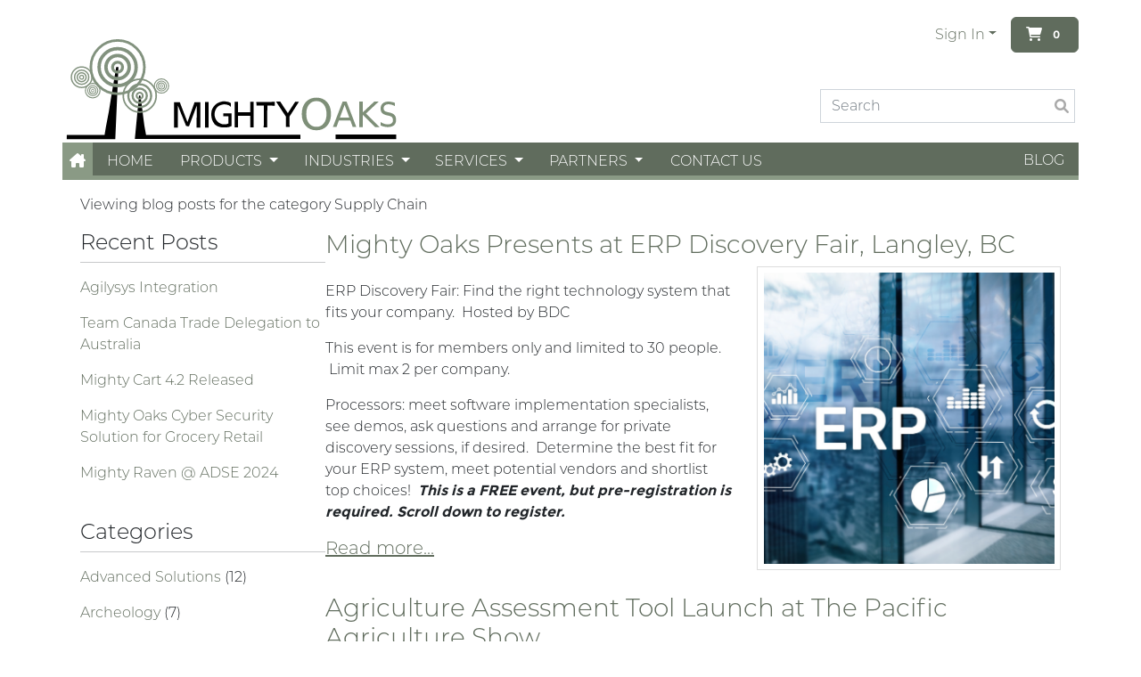

--- FILE ---
content_type: text/html; charset=utf-8
request_url: https://www.mightyoaks.com/blog/category/supply-chain/?page=2
body_size: 46943
content:



<!doctype html>
<html lang="en">



<!-- HEAD -->

<head>
    
    <!-- Tag Manager head not configured -->
    


<!-- META -->
<meta charset="UTF-8">
<meta http-equiv="Content-type" content="text/html; charset=utf-8">
<meta name="keywords" content="">
<meta name="description" content="">
<meta name="viewport" content="width=device-width, initial-scale=1.0">
<title>Recipe Mighty Oaks</title>
<link rel="shortcut icon" href="/static/img/favicon.ico">
<!-- META END -->



<!-- CORE CSS -->
  <link rel="stylesheet" href="/static/css/mezzanine.css?v=4.1.49" type="text/css">
  <link rel="stylesheet" href="/static/vendor/fontawesome/css/fontawesome.css" type="text/css">
  <link rel="stylesheet" href="/static/vendor/fontawesome/css/brands.css" type="text/css">
  <link rel="stylesheet" href="/static/vendor/fontawesome/css/solid.css" type="text/css">
  <link rel="stylesheet" href="/static/css/select2.min.css?v=4.1.49">
  <link rel="stylesheet" href="/static/thematic/css/owl.carousel.min.css?v=4.1.49">
  <link rel="stylesheet" href="/static/vendor/slick/slick.css">
<!-- CORE CSS END -->



<link rel="alternate" type="application/rss+xml" title="RSS" href="/recipes/feeds/rss/">
<link rel="alternate" type="application/atom+xml" title="Atom" href="/recipes/feeds/atom/">




</head>


<!-- BODY -->

<body class="p-0">
    
    <!-- Tag Manager noscript not configured -->
    

    
    <script src="/static/mezzanine/js/jquery-1.8.3.min.js?v=4.1.49"></script>
    <script src="/static/shop/js/ajaxq.js?v=4.1.49"></script>
    <script src="/static/shop/js/timeslotpicker.js?v=4.1.49"></script>
    <script src="/static/shop/js/subcart_checkout_widget.js?v=4.1.49"></script>
    <script src="/static/js/select2.full.min.js?v=4.1.49"></script>
    <script src="/static/thematic/js/owl.carousel.min.js?v=4.1.49"></script>
    <script src="/static/vendor/textFit.min.js"></script>
    <script src="/static/vendor/htmx/htmx.min.js"></script>
    
    <!-- Render Bundles -->
    <script src="/static/bundles/vendors-node_modules_lodash_lodash_js-d9e475a2f317e6d5e324.js" ></script>
<script src="/static/bundles/vendors-node_modules_popperjs_core_dist_cjs_popper_js-4e2138795629fb4eede0.js" ></script>
<script src="/static/bundles/vendors-node_modules_bootstrap_dist_js_bootstrap_js-55baf671bf2ec4c8ae40.js" ></script>
<script src="/static/bundles/main-e53339919cf7b36327c1.js" ></script>
    <link href="/static/bundles/theme-d84fede96084554fc604.css" rel="stylesheet" />
<script src="/static/bundles/theme-3849ea7db71f250ea877.js" ></script>
    <link href="/static/bundles/vendors-node_modules_eonasdan_tempus-dominus_dist_js_tempus-dominus_js-node_modules_eonasdan_-872f18-83a97acc78cada208462.css" rel="stylesheet" />
<script src="/static/bundles/vendors-node_modules_eonasdan_tempus-dominus_dist_js_tempus-dominus_js-node_modules_eonasdan_-872f18-344c5242ada1059e819e.js" ></script>
<script src="/static/bundles/vendor-d025ae266b0bf6faedb8.js" ></script>

<script>
    window.mc_urls = {
        cart_add_endpoint: "/cart_add_endpoint/",
        cart_merge_endpoint: "/cart_merge_endpoint/",
        shopping_list_create_endpoint: "/shopping_list_add_ajax/",
        shopping_list_set_default:
          "/shopping_list_set_default/999/".replace('999/', ''),
        patch_item_endpoint: "/patch_item_endpoint/",
        order_title_endpoint: "/order_title_endpoint/",
        get_subcart_checkout_options: "/get_subcart_checkout_options/",
        set_subcart_checkout_options: "/set_subcart_checkout_options/",
        update_shared_user_fields: "/update_shared_user_fields/",
        checkout_options: "/checkout_options/",
        save_address_to_cart: "/profiles/save_address_to_cart/",
        validate_discount_code: "/discount/validate_discount_code/",
        save_address_to_session: "/profiles/save_address_to_session/",
        postcode_endpoint: "/postcode_via_json/",
    };

    window.current_page_id = "";
    var wishlistOnLoad = [
      
    ];
    /* Legacy compatibility: 'loose' variables on the window for each URL.
    TODO: update all Javascript to use mc_urls instead */
    for(url_name in window.mc_urls){
        var url = window.mc_urls[url_name];
        window[url_name] = url;
      }
      var fave_add_endpoint = "/toggle_favourite_json/";
      window.mc_use_fave_for_fave = false;
  
      var cartUrl = '/all_carts_rendered/';
      window.serial_cart = {"id": null, "items": []};
      window.serial_user = null;
      window.mc_settings = {"DEBUG": false, "TIME_ZONE": "America/Vancouver", "SCHEDULE_WIDGET_JS_OPTIONS": {}, "ROUTIFIC_ROUTES_VISIBLE": true, "USING_BATCHTRACKER": false, "USING_LOCKER_MONITOR": false, "USING_ANDROID_LOCKER_RESET_LOCK": false, "LOCKER_USING_SIMPLE_INVENTORY": true, "CARE_ANALYTICS_CHART_KEYS": ["order_states"], "CARE_FINALIZE_FORM_SHOWN": true, "CARE_CAN_ADD_FEES_TO_FINALIZED": true, "CARE_CUSTOMERS": "CUSTOMERS", "CARE_ORDERS": "ORDERS", "CARE_DISPATCHERS": "DISPATCHERS", "CARE_SOURCES": "SOURCES", "CARE_ROUTES": "ROUTES", "CARE_SHOWCASE": "SHOWCASE", "CARE_TABS": ["CUSTOMERS", "ORDERS", "DISPATCHERS", "SOURCES", "ROUTES", "SHOWCASE", "PROCUREMENT"], "CARE_HIDDEN_TABS": [], "LABELS_PRINTER_NETWORK": true, "LOCKER_DEFAULT_PIN_LENGTH_CHOICES": [5, 6, 7, 8, 9, 10], "LOCKER_SUPPLY_AFFECTS_VENDING": false, "SHOP_CART_BUTTON_USES_DOLLAR_AMOUNT": false, "SHOP_CART_BUTTON_USES_TOTAL_QUANTITIES": true, "SHOP_VISIBLE_ORDER_STATUS_CHOICES": [[null, "Other"], [2000, "Placed"], [4000, "Pickable"], [4500, "Picking in progress"], [6000, "Deliverable"], [7000, "Delivered"], [7500, "Not Delivered"], [8000, "Pickup Ready"], [9000, "Picked Up"], [10000, "Cancelled"], [11000, "Exception"], [12000, "Hold"], [13000, "Returned"], [14000, "Enroute"]], "SHOP_VISIBLE_ORDER_DEFAULT_STATUS": 6000, "SHOP_ORDER_STATUS_LIVE": 1000, "SHOP_ORDER_STATUS_EXPIRED": 3000, "SHOP_ORDER_STATUS_PLACED": 2000, "SHOP_ORDER_STATUS_PICKABLE": 4000, "SHOP_ORDER_STATUS_PICKING_IN_PROGRESS": 4500, "SHOP_ORDER_STATUS_PICKUP_READY": 8000, "SHOP_ORDER_STATUS_PICKED_UP": 9000, "SHOP_ORDER_STATUS_DELIVERABLE": 6000, "SHOP_ORDER_STATUS_ENROUTE": 14000, "SHOP_ORDER_STATUS_DELIVERED": 7000, "SHOP_ORDER_STATUS_NOT_DELIVERED": 7500, "SHOP_ORDER_STATUS_HOLD": 12000, "SHOP_ORDER_STATUS_EXCEPTION": 11000, "SHOP_ORDER_STATUS_CANCELLED": 10000, "SHOP_ORDER_STATUS_GHOST": 5000, "SHOP_ORDER_STATUS_CHOICES": [[1000, "Live"], [2000, "Placed"], [3000, "Cart"], [4000, "Pickable"], [4500, "Picking in progress"], [5000, "Ghost"], [6000, "Deliverable"], [7000, "Delivered"], [7500, "Not Delivered"], [8000, "Pickup Ready"], [9000, "Picked Up"], [10000, "Cancelled"], [11000, "Exception"], [12000, "Hold"], [13000, "Returned"], [14000, "Enroute"]], "PACKAGE_TYPE_CHOICES": [["0", "Ambient"], ["1", "Refrigerator"], ["2", "Freezer"], ["3", "Restricted"], ["4", "Heated"]], "PACKAGE_SIZE_CHOICES": [["Tiny", "Tiny package"], ["Extra Small", "Extra small package"], ["Small", "Small package"], ["Medium", "Medium package"], ["Large", "Large package"], ["Extra Large", "Extra large package"]], "MOBILE_APPS_QUERY_PARAMS": "{}", "MOBILE_APPS_FINALIZE_ORDER_BUTTON": true, "MOBILE_APPS_READY_BUTTON": false, "MOBILE_APPS_UPDATED_STATUS_ON_READY": 8000, "MEGA_MENU_ITEM_THRESHOLD": 8, "CART_ALERT_MSGS_ENABLED": false, "SHOP_PREVIOUS_PAGE_REFRESH": false, "SHOP_ASSEMBLY_DEPARTMENT_CHOICES": [["00", "Not on report"], ["01", "Department 1"], ["02", "Department 2"]], "SHOP_PRODUCT_DEPARTMENT_CHOICES": [["1000", "Deli"], ["2000", "Meat"], ["3000", "Seafood"], ["4000", "Other"]], "MOBILE_APPS_SELECT_STORE": true};
  

      $( document ).ready(function() {
        window.dataLayer = window.dataLayer || [];
        window.MightyJS.render_serial_cart(window.serial_cart);
        window.console_cart.bindCartWidgets();
        window.MightyJS.initStickyNav();
        window.MightyJS.initDropdownAjax();
        window.console_cart.refreshCartHTML(function () {console.log("Refreshed Cart");});
        window.MightyJS.initShoppingLists();
  
        window.MightyJS.resizeHandler();
        addEventListener('resize', function(event) {
          window.MightyJS.resizeHandler();
        });
        addEventListener('orientationchange', function(event) {
          window.MightyJS.orientationHandler();
        });
  
        // Prevent the news ticker message from overflowing
        // throws an error if the object is hidden
        try {
          textFit(document.querySelector('.news-ticker-body '), {});
        } catch (err) {}
      });

</script>





  <!-- HEADER ABOVE -->
      <div class="w-100 d-none" id="mc-header-above-full" >
        
          <div class="container g-0" id="mc-header-above">
            <div class="news-ticker-body text-center px-3">
              This message will be displayed across all pages
            </div>
          </div>
        
      </div>
  <!-- END HEADER ABOVE -->



  <!-- HEADER -->
    <div class="w-100 " id="mc-header-full">
        
          <div class="container g-0" id="mc-header">
            
              <div class="w-100" id="mc-header-main">
                <div class="row g-0 h-100">
                  
                  <div class="col-4" id="mc-header-main-left">
                    
                      
                      <!-- BRAND LOGO -->
                      <div class="mc-brand-logo h-100 d-flex align-items-end">
                        <a class="" href="/">
                          <img class="mc-brand-img mw-100" alt="Mighty Oaks" src="/static/brand/img/mightyoaks.svg?v=4.1.49"/>
                        </a>
                      </div>
                      <!-- END BRAND LOGO -->
                      
                    
                  </div>
                  

                  
                    <div class="d-none d-lg-flex col-lg-2" id="mc-header-main-center">
                      
                    </div>
                  

                  
                  <div class="d-flex col-8 col-lg-6 justify-content-end" id="mc-header-main-right">
                    
                      <div class="row g-0 h-100 align-items-center">
                        <div class="col-12">
                          <div class="row g-0 h-100 justify-content-end">

                            
                            <div class="col" id="mc-header-nav-extra">
                              
                            </div>
                            

                            
                            <div class="col-auto" id="mc-header-login-dropdown">
                              
                                <ul class="nav flex-nowrap">
                                  
                                    
                                  
                                
                                  <li class="nav-item dropdown">    
                                    <a class="nav-link dropdown-toggle" href="#" id="signinMenuToggle" role="button" data-bs-toggle="dropdown" aria-expanded="false">Sign In</a>
                                    <ul class="dropdown-menu">
                                      <li><a class="dropdown-item" href="/accounts/login/">Sign In</a></li>
                                        
                                        <li><a class="dropdown-item" href="/accounts/signup/">Create an Account</a></li>
                                      
                                    </ul>
                                  </li>
                                
                                
                                </ul>
                              
                            </div>
                            

                            
                            
                            <div class="col-auto d-none d-sm-flex justify-content-end" id="mc-header-cart-button">
                              
                                    <button class="btn btn-primary cart-button" type="button" data-bs-toggle="offcanvas" data-bs-target="#offcanvasMiniCart" aria-controls="offcanvasMiniCart">
        <i class="fa-solid fa-cart-shopping ms-1"></i>
        

<span class="cart-subtotal-or-count sub-total badge badge-xs">
    
    
    
    
    0
    
    
    
    
</span>
    </button>
                              
                            </div>
                            
                            

                          </div>
                        </div>
                        
                          <div class="col-8 offset-4 d-flex d-sticky-none justify-content-end align-items-center search-box" id="mc-header-search-bar">
                            
                            
                              <form action="/results/" class="w-100" role="search" name="search-form">
                                <div class="d-flex">
                                  <div class="flex-grow-1 my-1 d-flex align-items-center">
                                    <input class="form-control" type="text" placeholder="Search" name="q"
                                      value="" autocomplete="off" id="mc-search-input">
                                  </div>
                                  <div class="my-1">
                                    <button type="submit" class="form-control btn inline-search-btn my-1 me-1 d-flex justify-content-between align-items-center">
                                      <i class="fa fa-search" title="Search"></i>
                                    </button>
                                  </div>
                                </div>
                              </form>
                            
                            
                          </div>
                        
                      </div>
                    
                  </div>
                  
                </div>
              </div>
            
          </div>
        
        
            <div class="w-100" id="mc-header-nav-full">
              
                <div class="container g-0 d-flex flex-nowrap nav" id="mc-header-nav">
                  
                    <div id="mc-header-nav-menu-button" class="grid-center">
                      
                      <a href="#" class="nav-link d-block d-md-none" id="mc-header-nav-core-link" onclick="window.MightyJS.loadSideMenu()" data-bs-toggle="offcanvas" data-bs-target="#offcanvasNavbar" aria-controls="offcanvasNavbar">
                        <i class="fa-solid fa-bars"></i>
                      </a>
                      
                      
                      <a href="/" role="button" class="nav-link d-none d-md-block px-2" id="mc-header-nav-home-link">
                        <i class="fa-solid fa-house-chimney"></i>
                      </a>
                      
                    </div>
                  
                  <div class="flex-grow-1 d-none d-sm-flex justify-content-between position-relative" id="mc-header-nav-bar">
                    <ul class="nav d-flex mc-top-navbar-ul">
    
      
            <li class="nav-item grid-center mc-top-navbar-ul" data-mc-page-id="262">
              <a class="nav-link" href="/" >
                Home
              </a>
            </li>
      
    
      
        <li class="nav-item dropdown grid-center mc-top-navbar-ul" data-mc-page-id="259">  
          <a class="nav-link dropdown-toggle"
          style="--bs-nav-link-padding-x: 0.9em;" 
             href="#"
             data-bs-toggle="dropdown"
             data-bs-auto-close="outside"
             role="button"
             aria-expanded="false"
             
             hx-get="/menu/259/259/menu_top_left/"
             hx-target="#topnav-259-dropdown"
            >
            Products
          </a>
          <ul class="dropdown-menu" id="topnav-259-dropdown" style="min-width: 200px;">
          </ul>
        </li>
      
    
      
        <li class="nav-item dropdown grid-center mc-top-navbar-ul" data-mc-page-id="230">  
          <a class="nav-link dropdown-toggle"
          style="--bs-nav-link-padding-x: 0.9em;" 
             href="#"
             data-bs-toggle="dropdown"
             data-bs-auto-close="outside"
             role="button"
             aria-expanded="false"
             
             hx-get="/menu/230/230/menu_top_left/"
             hx-target="#topnav-230-dropdown"
            >
            Industries
          </a>
          <ul class="dropdown-menu" id="topnav-230-dropdown" style="min-width: 200px;">
          </ul>
        </li>
      
    
      
        <li class="nav-item dropdown grid-center mc-top-navbar-ul" data-mc-page-id="258">  
          <a class="nav-link dropdown-toggle"
          style="--bs-nav-link-padding-x: 0.9em;" 
             href="#"
             data-bs-toggle="dropdown"
             data-bs-auto-close="outside"
             role="button"
             aria-expanded="false"
             
             hx-get="/menu/258/258/menu_top_left/"
             hx-target="#topnav-258-dropdown"
            >
            Services
          </a>
          <ul class="dropdown-menu" id="topnav-258-dropdown" style="min-width: 200px;">
          </ul>
        </li>
      
    
      
        <li class="nav-item dropdown grid-center mc-top-navbar-ul" data-mc-page-id="260">  
          <a class="nav-link dropdown-toggle"
          style="--bs-nav-link-padding-x: 0.9em;" 
             href="#"
             data-bs-toggle="dropdown"
             data-bs-auto-close="outside"
             role="button"
             aria-expanded="false"
             
             hx-get="/menu/260/260/menu_top_left/"
             hx-target="#topnav-260-dropdown"
            >
            Partners
          </a>
          <ul class="dropdown-menu" id="topnav-260-dropdown" style="min-width: 200px;">
          </ul>
        </li>
      
    
      
            <li class="nav-item grid-center mc-top-navbar-ul" data-mc-page-id="300">
              <a class="nav-link" href="/contact-us/" >
                Contact Us
              </a>
            </li>
      
    
  </ul>
  
  <ul class="nav d-none" id="topnav-overflow-menu">
    <li class="nav-item dropdown grid-center">
      <a 
        class="nav-link dropdown-toggle"
        style="--bs-nav-link-padding-x: 0.9em;"
        href="#"
        data-bs-toggle="dropdown"
        data-bs-auto-close="outside"
        role="button"
        aria-expanded="false"
        hx-get="/menu/0/0/menu_top_left/"
        hx-target="#topnav-0-dropdown"
        
      >More</a>
      <ul class="dropdown-menu" id="topnav-0-dropdown">
      </ul>
    </li>
  </ul>
  
                    <ul class="nav d-flex mc-top-navbar-ul justify-content-end flex-wrap" style="flex-shrink: 3">
    
      
            <li class="nav-item grid-center mc-top-navbar-ul">
              <a class="nav-link h-100" href="/blog/" >
                Blog
              </a>
            </li>
      
    
  </ul>
                  </div>
                  
                  <div class="d-flex d-sm-none justify-content-end flex-grow-1">
                    <button class="btn btn-text text-white lh-1" data-bs-toggle="collapse" data-bs-target="#mobileSearchCollapse">
                      <i class="fa fa-search" title="Search"></i>
                    </button>
                    <button class="btn btn-link cart-button" type="button" data-bs-toggle="offcanvas" data-bs-target="#offcanvasMiniCart" aria-controls="offcanvasMiniCart">
                      <i class="fa-solid fa-cart-shopping ms-1 text-white"></i>
                      

<span class="cart-subtotal-or-count sub-total badge badge-xs">
    
    
    
    
    0
    
    
    
    
</span>
                    </button>
                  </div>
                  
                </div>
                
              </div>
              <div class="collapse w-100 d-sm-none bg-white shadow" id="mobileSearchCollapse">
                <form action="/results/" class="w-100" role="search" name="search-form">
                  <div class="d-flex">
                    <div class="flex-grow-1 my-1 d-flex align-items-center">
                      <input class="form-control" type="text" placeholder="Search" name="q"
                        value="" autocomplete="off" id="mc-search-input">
                    </div>
                    <div class="my-1">
                      <button type="submit" class="form-control btn inline-search-btn my-1 me-1 d-flex justify-content-between align-items-center">
                        <i class="fa fa-search" title="Search"></i>
                      </button>
                    </div>
                  </div>
                </form>
              </div>
          
      </div>
    <!-- END HEADER -->
    

    
    <!-- MAIN -->
    <div class="w-100 " id="mc-main-content-full">
      
      

        <div class="container py-3" id="mc-main-content">
          
            
          
          

<div class="row g-0 px-2">
    <div class="col-12">
        <!--                                               -->
        <!-- A page named /blog must exist in Mezzanine    -->
        <!-- and be at the correct URL depth               -->
        <!--                                               -->

        
            
            <p>
            
                Viewing blog posts for the category Supply Chain
            
            
            </p>
        

    </div>
</div>


<div class="row g-0 px-2">
    

<div class="col-12 col-sm-3 left">
        
        
        <div class="mb-4" id="recent-posts-accordion" role="tablist" aria-multiselectable="true">
            <h4 class="text-left heading arrow-after" data-parent="#cat-accordion"
                aria-expanded="false" aria-controls="recent-posts"
                data-bs-toggle="collapse" data-bs-target="#recent-posts">Recent Posts
            </h4>
            <hr class="m-0" />
            <div id="recent-posts" class="collapse show-md" role="tabpanel">
                <ul class="list-unstyled py-2">
                
                    <li class="py-2"><a href="/blog/agilysys-integration/">Agilysys Integration</a></li>
                
                    <li class="py-2"><a href="/blog/team-canada-trade-delegation-to-australia/">Team Canada Trade Delegation to Australia</a></li>
                
                    <li class="py-2"><a href="/blog/mighty-cart-41-released/">Mighty Cart 4.2 Released</a></li>
                
                    <li class="py-2"><a href="/blog/mighty-oaks-cyber-security-solution-for-grocery-retail/">Mighty Oaks Cyber Security Solution for Grocery Retail</a></li>
                
                    <li class="py-2"><a href="/blog/mighty-raven-adse-abbotsford/">Mighty Raven @ ADSE 2024</a></li>
                
                </ul>
            </div>
        </div>
        
        
        
        <div class="mb-4" id="cat-accordion" role="tablist" aria-multiselectable="true">
            <h4 class="text-left heading arrow-after" data-parent="#cat-accordion"
                aria-expanded="false" aria-controls="blog-categories"
                data-bs-toggle="collapse" data-bs-target="#blog-categories">Categories
            </h4>
            <hr class="m-0" />
            <div id="blog-categories" class="collapse show-md" role="tabpanel">
                <ul class="list-unstyled py-2">
                
                    <li class="py-2">
                        <a href="/blog/category/advanced-solutions/">
                            Advanced Solutions
                        </a> (12)
                    </li>
                
                    <li class="py-2">
                        <a href="/blog/category/archeology/">
                            Archeology
                        </a> (7)
                    </li>
                
                    <li class="py-2">
                        <a href="/blog/category/event-management-solutions/">
                            Event Management Solutions
                        </a> (3)
                    </li>
                
                    <li class="py-2">
                        <a href="/blog/category/events/">
                            Events
                        </a> (18)
                    </li>
                
                    <li class="py-2">
                        <a href="/blog/category/grocery-e-commerce/">
                            Grocery E-commerce
                        </a> (18)
                    </li>
                
                    <li class="py-2">
                        <a href="/blog/category/innovation/">
                            Innovation
                        </a> (19)
                    </li>
                
                    <li class="py-2">
                        <a href="/blog/category/it-services/">
                            IT Services
                        </a> (14)
                    </li>
                
                    <li class="py-2">
                        <a href="/blog/category/land-stewardship/">
                            Land Stewardship
                        </a> (10)
                    </li>
                
                    <li class="py-2">
                        <a href="/blog/category/locker-solutions/">
                            Locker Solutions
                        </a> (19)
                    </li>
                
                    <li class="py-2">
                        <a href="/blog/category/natural-resources/">
                            Natural Resources
                        </a> (7)
                    </li>
                
                    <li class="py-2">
                        <a href="/blog/category/noc-operations/">
                            NOC Operations
                        </a> (12)
                    </li>
                
                    <li class="py-2">
                        <a href="/blog/category/operations/">
                            Operations
                        </a> (10)
                    </li>
                
                    <li class="py-2">
                        <a href="/blog/category/science-projects/">
                            Science Projects
                        </a> (10)
                    </li>
                
                    <li class="py-2">
                        <a href="/blog/category/security/">
                            Security
                        </a> (8)
                    </li>
                
                    <li class="py-2">
                        <a href="/blog/category/smart-retail/">
                            Smart Retail
                        </a> (20)
                    </li>
                
                    <li class="py-2">
                        <a href="/blog/category/supply-chain/">
                            Supply Chain
                        </a> (12)
                    </li>
                
                </ul>
            </div>
        </div>
        
    
    
        <div class="mb-4" id="tag-accordion" role="tablist" aria-multiselectable="true">
            <h4 class="text-left heading arrow-after" data-parent="#cat-accordion"
                aria-expanded="false" aria-controls="tag-cloud"
                data-bs-toggle="collapse" data-bs-target="#tag-cloud">Tag Cloud
            </h4>
            <hr class="m-0" />
            <div id="tag-cloud" class="collapse show-md" role="tabpanel">
                <ul class="list-inline py-2">
                
                    <li class="pe-1 list-inline-item">
                        <a href="/blog/tag/online-grocery-software/">
                            <small>Online Grocery Software</small>
                        </a>
                    </li>
                
                    <li class="pe-1 list-inline-item">
                        <a href="/blog/tag/smart-lockers/">
                            <small>Smart Lockers</small>
                        </a>
                    </li>
                
                    <li class="pe-1 list-inline-item">
                        <a href="/blog/tag/omni-channel-software/">
                            <small>Omni-Channel Software</small>
                        </a>
                    </li>
                
                    <li class="pe-1 list-inline-item">
                        <a href="/blog/tag/omni-channel-software-bopis-pickup-lockers/">
                            <small>Omni-Channel Software BOPIS Pickup Lockers</small>
                        </a>
                    </li>
                
                    <li class="pe-1 list-inline-item">
                        <a href="/blog/tag/e-commerce/">
                            <small>e-commerce</small>
                        </a>
                    </li>
                
                </ul>
            </div>
        </div>
    
    </div>
    <div class="col-12 col-sm-9 right">
    
        <div class="recipe-holder">
            <div class="recipe-box">

                

                <div class="inner-text row g-0">
                    <div class="col-12">
                        
                        
                        <h3>
                            <a href="/blog/mighty-oaks-presents-at-erp-discovery-fair/">Mighty Oaks Presents at ERP Discovery Fair, Langley, BC</a>
                        </h3>
                        
                        
                    </div>
                    <div class="col-12">
                        

                        
                        
                            <p><img alt="" height="341" src="/media/uploads/blog/.thumbnails/blog_32.png/blog_32-341x341.png" width="341"/></p>
<p>ERP Discovery Fair: Find the right technology system that fits your company.  Hosted by BDC</p>
<p>This event is for members only and limited to 30 people.  Limit max 2 per company. </p>
<p>Processors: meet software implementation specialists, see demos, ask questions and arrange for private discovery sessions, if desired.  Determine the best fit for your ERP system, meet potential vendors and shortlist top choices!<span> </span><strong><em> This is a FREE event, but pre-registration is required. Scroll down to register.</em></strong></p>
                        

                        

                        
                        <div class="recipe-list-detail">
                            
                            
                            <h5>
                            <u><a href="/blog/mighty-oaks-presents-at-erp-discovery-fair/">Read more...</a></u>
                            
                            </h5>
                        </div>
                        
                    </div>
                </div>
            </div>
        </div>
    
        <div class="recipe-holder">
            <div class="recipe-box">

                

                <div class="inner-text row g-0">
                    <div class="col-12">
                        
                        
                        <h3>
                            <a href="/blog/the-pacific-agriculture-show/">Agriculture Assessment Tool Launch at The Pacific Agriculture Show</a>
                        </h3>
                        
                        
                    </div>
                    <div class="col-12">
                        

                        
                        
                            <p><img alt="" height="341" src="/media/uploads/blog/.thumbnails/blog_26.png/blog_26-341x341.png" width="341"/></p>
<p><strong>Mighty Oaks will be at Booth 853</strong></p>
<p>The show will showcase the latest and most innovative equipment and technology for the agriculture industry. Join thousands of farmers and agri-food producers in comparing and investigating what over 250 dealers and manufacturers have to make your operation more efficient.</p>
                        

                        

                        
                        <div class="recipe-list-detail">
                            
                            
                            <h5>
                            <u><a href="/blog/the-pacific-agriculture-show/">Read more...</a></u>
                            
                            </h5>
                        </div>
                        
                    </div>
                </div>
            </div>
        </div>
    
        <div class="recipe-holder">
            <div class="recipe-box">

                

                <div class="inner-text row g-0">
                    <div class="col-12">
                        
                        
                        <h3>
                            <a href="/blog/bc-agrifood-and-seafood-conference-2016-growing-the-future-together-conference-kelowna/">BC Agrifood and Seafood Conference 2016: Growing the Future Together Conference - Kelowna</a>
                        </h3>
                        
                        
                    </div>
                    <div class="col-12">
                        

                        
                        
                            <h2 class="bc_h2"><img alt="" height="341" src="/media/uploads/blog/.thumbnails/blog_27.png/blog_27-341x341.png" width="341"/></h2>
<h3 class="bc_h3"></h3>
<p>Demand for BC’s agrifood and seafood continues to grow.  Sustainable growth is about strong market performance as well as ensuring that strength is evident in food supply security.  We know that growing, harvesting and accessing healthy, safe and nutritious food results from sharing knowledge and creating strong networks.</p>
                        

                        

                        
                        <div class="recipe-list-detail">
                            
                            
                            <h5>
                            <u><a href="/blog/bc-agrifood-and-seafood-conference-2016-growing-the-future-together-conference-kelowna/">Read more...</a></u>
                            
                            </h5>
                        </div>
                        
                    </div>
                </div>
            </div>
        </div>
    
        <div class="recipe-holder">
            <div class="recipe-box">

                

                <div class="inner-text row g-0">
                    <div class="col-12">
                        
                        
                        <h3>
                            <a href="/blog/mighty-at-demo-camp-2016/">Mighty+ at Demo Camp 2016</a>
                        </h3>
                        
                        
                    </div>
                    <div class="col-12">
                        

                        
                        
                            <p><span><img alt="" height="338" src="/media/uploads/blog/.thumbnails/blog_21.png/blog_21-338x338.png" width="338"/></span></p>
<p><span>We like showing off our new creations.</span><span> <span> </span></span><span>Mighty+ is our cloud hosted SaaS offering.</span><span> <span> </span></span><span>For years we have created highly customised e-commerce solutions used in the food supply chain.</span><span> <span> </span></span><span>We have taken what we have learned, rewritten it for subscription world and now offering it as a pure cloud solution.</span></p>
                        

                        

                        
                        <div class="recipe-list-detail">
                            
                            
                            <h5>
                            <u><a href="/blog/mighty-at-demo-camp-2016/">Read more...</a></u>
                            
                            </h5>
                        </div>
                        
                    </div>
                </div>
            </div>
        </div>
    
        <div class="recipe-holder">
            <div class="recipe-box">

                

                <div class="inner-text row g-0">
                    <div class="col-12">
                        
                        
                        <h3>
                            <a href="/blog/canadian-shipper-omnion-launch/">Canadian Shipper - Omnion Launch</a>
                        </h3>
                        
                        
                    </div>
                    <div class="col-12">
                        

                        
                        
                            <p><strong>Omnion now offering last-mile delivery locker technology in North America</strong></p>
<p><strong><img alt="" height="341" src="/media/uploads/blog/.thumbnails/blog_30.png/blog_30-341x341.png" width="341"/></strong></p>
<p>VICTORIA, B.C.–OMNION Inc., the newest member of the Mighty Oaks Group of Companies, is now offering last-mile delivery locker technology in North America based on European equipment. OMNION reached an agreement with LockTec GmbH of Weissenbrunn, Germany, to distribute cool locker technology in North America.</p>
                        

                        

                        
                        <div class="recipe-list-detail">
                            
                            
                            <h5>
                            <u><a href="/blog/canadian-shipper-omnion-launch/">Read more...</a></u>
                            
                            </h5>
                        </div>
                        
                    </div>
                </div>
            </div>
        </div>
    
    </div>
</div>

<div class="d-flex justify-content-center">



<ul class="pagination">

<li class="prev previous page-item">
    <a class="page-link"  href="?page=1">&larr;</a>
</li>

<li>
    <a class="page-link"  href="?page=1">1</a>
</li>

<li class="active">
    <a class="page-link"  href="?page=2">2</a>
</li>

<li>
    <a class="page-link"  href="?page=3">3</a>
</li>

<li class="page-item next">
    <a class="page-link"  href="?page=3">&rarr;</a>
</li>

</ul>


</div>




          
        </div>
      
    </div>
    <!-- END MAIN -->
    

    
    <!-- FOOTER -->
      <div class="w-100" id="mc-footer-full">
        
          <div class="container g-0 pt-3" id="mc-footer-main">
            <div class="row g-0 h-100 p-2">
            
              <div class="col-12 col-md-6 col-lg-3">
                <h5 class="text-white">Home</h5>
                
<ul class="footer-list">
  
          <li class="">
              <a class="" href="/policies/privacy/">Privacy Policy</a>
            </li>
  
          <li class="">
              <a class="" href="/sms-message/">SMS Message</a>
            </li>
  
          <li class="">
              <a class="" href="/terms-of-service/">Terms of Service</a>
            </li>
  
</ul>
              </div>
            
            
              <div class="col-12 col-md-6 col-lg-3">
                <h5 class="text-white">Customer Service</h5>
                
<ul class="footer-list">
  
          <li class="">
              <a class="" href="/products/digital-commerce/upc-port/">UPC Port</a>
            </li>
  
          <li class="">
              <a class="" href="/request-a-demo/">Request a Demo</a>
            </li>
  
          <li class="">
              <a class="" href="/services/product-support/">Managed Network Operations</a>
            </li>
  
</ul>
              </div>
            

            
              <div class="col-12 col-md-6 col-lg-3">
                <h5 class="text-white">About Us</h5>
                
<ul class="footer-list">
  
          <li class="">
              <a class="" href="/blog/">Blog</a>
            </li>
  
          <li class="">
              <a class="" href="/community/">Community</a>
            </li>
  
          <li class="">
              <a class="" href="/contact-us/">Contact Us</a>
            </li>
  
          <li class="">
              <a class="" href="/meewasin/">Meewasin</a>
            </li>
  
</ul>
              </div>
            

            
            <div class="col-12 col-md-6 col-lg-3">
                  <h5>Contact Us</h5>
                  <p>250 386 9398 |   </p>
                </div>
            
            </div>
          </div>
        
        
          <div class="container g-0" id="mc-footer-below">
            <small>© 2026 Mighty Oaks All Rights Reserved. Powered by Mighty Oaks</small>
          </div>
        
      </div>
    <!-- END FOOTER -->
    
    
    <!-- Begin Menu -->
    <div class="offcanvas offcanvas-start" tabindex="-1" id="offcanvasNavbar" aria-labelledby="offcanvasNavbarLabel">
      <div class="offcanvas-header">
        
        <h5 class="offcanvas-title text-dark" id="offcanvasNavbarLabel">Menu</h5>
        <button type="button" class="btn-close text-reset" data-bs-dismiss="offcanvas" aria-label="Close"></button>
        
      </div>
      <div class="offcanvas-body p-0" id="mainNavMenu">
      </div>
      <div class="offcanvas-footer p-0">
        <ul class="navbar-nav justify-content-end flex-grow-1 offcanvas-navmenu">
          
        </ul>
      </div>
    </div>
      <!-- End Menu -->
    

    
    <!-- Begin Mini Cart -->
    <div class="offcanvas offcanvas-end" tabindex="-1" id="offcanvasMiniCart" aria-labelledby="offcanvasMiniCartLabel">
      <div class="offcanvas-header">
        <h5 class="offcanvas-title text-dark" id="offcanvasMiniCartLabel">Your Cart</h5>
        <button type="button" class="btn btn-link" data-bs-toggle="modal" data-bs-target="#emptyCartModal">
          Empty Cart
        </button>
        <button type="button" class="btn-close text-reset" data-bs-dismiss="offcanvas" aria-label="Close"></button>
      </div>
      <div class="offcanvas-body" id="miniCartView">
        <div class="mini-cart"></div>
      </div>
    </div>
    <!-- End Mini Cart -->
    

    

    <!-- Cart Empty Dialog -->
    <div class="modal fade" id="emptyCartModal" tabindex="-1" aria-hidden="true" aria-labelledby="emptyCartModalLabel">
      <div class="modal-dialog modal-dialog-centered">
          <div class="modal-content">
              <div class="modal-header">
                  <h5 class="modal-title" id="emptyCartModalLabel">Empty Cart</h5>
              </div>
              <div class="modal-body">
                  Are you sure you want to empty the cart?
              </div>
              <div class="modal-footer d-flex justify-content-between">
                  <button type="button" class="btn btn-danger" data-bs-dismiss="modal">Go Back</button>
                  <button type="button" class="btn btn-success" data-bs-dismiss="modal" onclick="window.MightyJS.empty_cart()">Empty</button>
              </div>
          </div>
      </div>
  </div>
  <!-- Add to List Dialog -->
  <div class="modal fade" id="addToListModal" tabindex="-1" aria-hidden="true" aria-labelledby="addToListModalLabel">
    <div class="modal-dialog modal-dialog-centered">
        <div class="modal-content">
            <div class="modal-header">
                <h5 class="modal-title" id="addToListModalLabel">Create a new list</h5>
            </div>
            <div class="modal-body d-flex justify-content-between">
              <form class="w-100 d-flex" id="addToListForm">
                <div class="input-group flex-nowrap">
                <input type="text" name="list_name" class="form-control"/>
                <button type="submit" class="btn btn-default" data-bs-dismiss="modal" data-bs-target="#addToListModal">Save</button>
              </form>
            </div>
            </div>
        </div>
    </div>
  </div>
  <!-- Delete List Dialog -->
  <div class="modal fade" id="deleteListModal" tabindex="-1" aria-hidden="true" aria-labelledby="deleteListModalLabel">
    <div class="modal-dialog modal-dialog-centered">
        <div class="modal-content">
            <div class="modal-header">
                <h5 class="modal-title" id="deleteListModalLabel">Delete the list</h5>
            </div>
            <div class="modal-body d-flex justify-content-between">
                <button type="button" class="btn btn-default" data-bs-dimiss="modal" data-bs-target="#deleteListModal">Go Back</button>
                <button type="button" id="deleteListButton" class="btn btn-danger" data-bs-dismiss="modal" data-bs-target="#deleteListModalModal">Yes, Delete</button>
              </form>
            </div>
            </div>
        </div>
    </div>
  </div>
  <!-- Store Selection Dialog -->
  
  
  
<!-- Toasts-->
<div class="toast-container position-fixed bottom-0 end-0 p-3">
  <div id="addToListToast" class="toast" role="alert" aria-live="assertive" aria-atomic="true">
    <div class="toast-body">
      Added product to list
    </div>
  </div>
</div>
    
  <div class="scrollTop" onclick="window.MightyJS.scrollToTop()">
    <i class="fa-solid fa-arrow-up"></i>
  </div>

  </div>


    






    
  <script type="text/javascript">
    var csrf_token = "NXeGG3DQNkraURyAqD9sPZ1L7UH8YCXkGbWsgEgAHFH8qNAkoXlDOkdUpC3do63K";
  </script>
  

  

  
  
    <!-- Legacy Analytics not configured -->
    
    
    

    <script async src="https://www.googletagmanager.com/gtag/js?id=UA-68100433-1"></script>
    <script>
    window.dataLayer = window.dataLayer || [];
    function gtag(){dataLayer.push(arguments);}
    gtag('js', new Date());
    gtag('config', 'UA-68100433-1');
    gtag('config', 'G-RHPTRX9V3W');
    </script>

    


</body>



<script defer src="/static/vendor/alpinejs/cdn.min.js"></script>
<script>
  document.addEventListener('alpine:init', () => {
    Alpine.store('alpineCart', {
      cart: {"id": null, "items": []},
      user: null,
      getItem(unique_key) {
        const items = this.cart.items;
        for (let i = 0; i < items.length; i++) {
            if (items[i].unique_key === unique_key) {
                return items[i]
            }
        }
      },
      cartAdd(unique_key, quantity){
        /*
            Updates multiple cart items via AJAX
            (Endpoint: cart_add_endpoint)

            data looks like:

                {
                    'mode': 'JSON',
                    '4011-1': 3,
                    '4013-1': -1,
                    '4015-1': 12
                }
        */

        var data = {}
        data[unique_key] = quantity

        var csrftoken = window.csrf_token;

        data['mode'] = 'JSON';
        console.log(data)
        var request = $.ajaxq("MightyQ", {
            url: cart_add_endpoint,
            type: "POST",
            headers: {'X-CSRFToken': csrftoken},
            complete: function (xhr, status){
                if ( status === "success" ){
                    console.log(xhr);
                }
            },
            data: data
        });
        return request;
      }
    })
})
  
</script>





</html>


--- FILE ---
content_type: application/javascript; charset=utf-8
request_url: https://www.mightyoaks.com/static/shop/js/ajaxq.js?v=4.1.49
body_size: 7005
content:
// AjaxQ jQuery Plugin
// Copyright (c) 2012 Foliotek Inc.
// MIT License
// https://github.com/Foliotek/ajaxq

// Modified by Mighty Oaks!
// Added the 'squashable' feature, activated by using a qname starting with "squashable:"

(function($) {

    var queues = {};
    var activeReqs = {};

    // Register an $.ajaxq function, which follows the $.ajax interface, but allows a queue name which will force only one request per queue to fire.
    $.ajaxq = function(qname, opts) {
        if (typeof opts === "undefined") {
            throw ("AjaxQ: queue name is not provided");
        }

        // Determine whether the qname starts with "squashable:", which will activate a special feature later in the code
        var squashable = qname.indexOf("squashable:") == 0;

        // Will return a Deferred promise object extended with success/error/callback, so that this function matches the interface of $.ajax
        var deferred = $.Deferred(),
            promise = deferred.promise();

        promise.success = promise.done;
        promise.error = promise.fail;
        promise.complete = promise.always;

        // Create a deep copy of the arguments, and enqueue this request.
        var clonedOptions = $.extend(true, {}, opts);
        enqueue(function(options) {
            // Send off the ajax request now that the item has been removed from the queue
            var jqXHR = $.ajax.apply(window, [options]);

            // Notify the returned deferred object with the correct context when the jqXHR is done or fails
            // Note that 'always' will automatically be fired once one of these are called: http://api.jquery.com/category/deferred-object/.
            jqXHR.done(function() {
                if (queues[qname].length === 0) {
                    arguments[0]['last'] = true;
                } else {
                    arguments[0]['last'] = false;
                }
                deferred.resolve.apply(this, arguments);
            });
            jqXHR.fail(function() {
                deferred.reject.apply(this, arguments);
            });

            jqXHR.always(dequeue); // make sure to dequeue the next request AFTER the done and fail callbacks are fired
            return jqXHR;
        }, clonedOptions);

        return promise;


        // If there is no queue, create an empty one and instantly process this item.
        // Otherwise, just add this item onto it for later processing.
        function enqueue(cb, opts) {
            if (!queues[qname]) {
                queues[qname] = [];
                var xhr = cb(opts);
                activeReqs[qname] = xhr;
            }
            else {
                if (!squashable || queues[qname].length === 0) {
                    queues[qname].push([cb, opts]);
                } else {
                    // This queue is "squashable"!
                    // That means if multiple requests are in the queue, we're going to squash them down
                    // into a single request, by summing together the values for each key.
                    // We don't do this for their 'mode' key, though, because it's not expected to contain,
                    // integers, but rather one of these values: 'HTTP', 'JSON'.
                    // That's kind of a hacky thing, but we're not worried about it.
                    var pushNew = true;
                    if (opts['type'] == "POST") {
                        for (var i = 0; i < queues[qname].length; i++) {
                            if (''+queues[qname][i][0] == ''+cb) {
                                var keys = Object.keys(opts['data']);
                                for (var j = 0; j < keys.length; j++) {
                                    if (keys[j] != 'mode') {
                                        if (queues[qname][i][1]['data'][keys[j]]) {
                                            queues[qname][i][1]['data'][keys[j]] = parseInt(opts['data'][keys[j]]) + parseInt(queues[qname][i][1]['data'][keys[j]]);
                                        } else {
                                            queues[qname][i][1]['data'][keys[j]] = opts['data'][keys[j]]
                                        }
                                    }
                                }
                                pushNew = false;
                                break;
                            }
                        }
                    }
                    if (pushNew || queues[qname].length === 0) {
                        queues[qname].push([cb, opts]);
                    }
                }
            }
        }

        // Remove the next callback from the queue and fire it off.
        // If the queue was empty (this was the last item), delete it from memory so the next one can be instantly processed.
        function dequeue() {
            if (!queues[qname]) {
                return;
            }
            var nextCallback = queues[qname].shift();
            if (nextCallback) {
                var xhr = nextCallback[0](nextCallback[1]);
                activeReqs[qname] = xhr;
            }
            else {
                delete queues[qname];
                delete activeReqs[qname];
            }
        }
    };

    // Register a $.postq and $.getq method to provide shortcuts for $.get and $.post
    // Copied from jQuery source to make sure the functions share the same defaults as $.get and $.post.
    $.each( [ "getq", "postq" ], function( i, method ) {
        $[ method ] = function( qname, url, data, callback, type ) {

            if ( $.isFunction( data ) ) {
                type = type || callback;
                callback = data;
                data = undefined;
            }

            return $.ajaxq(qname, {
                type: method === "postq" ? "post" : "get",
                url: url,
                data: data,
                success: callback,
                dataType: type
            });
        };
    });

    var isQueueRunning = function(qname) {
        return queues.hasOwnProperty(qname);
    };

    var isAnyQueueRunning = function() {
        for (var i in queues) {
            if (isQueueRunning(i)) return true;
        }
        return false;
    };

    $.ajaxq.isRunning = function(qname) {
        if (qname) return isQueueRunning(qname);
        else return isAnyQueueRunning();
    };

    $.ajaxq.getActiveRequest = function(qname) {
        if (!qname) throw ("AjaxQ: queue name is required");

        return activeReqs[qname];
    };

    $.ajaxq.abort = function(qname) {
        if (!qname) throw ("AjaxQ: queue name is required");
        
        var current = $.ajaxq.getActiveRequest(qname);
        delete queues[qname];
        delete activeReqs[qname];
        if (current) current.abort();
    };

    $.ajaxq.clear = function(qname) {
        if (!qname) {
            for (var i in queues) {
                if (queues.hasOwnProperty(i)) {
                    queues[i] = [];
                }
            }
        }
        else {
            if (queues[qname]) {
                queues[qname] = [];
            }
        }
    };

})(jQuery);


--- FILE ---
content_type: image/svg+xml
request_url: https://www.mightyoaks.com/static/brand/img/mightyoaks.svg?v=4.1.49
body_size: 15658
content:
<?xml version="1.0" encoding="UTF-8" standalone="no"?>
<!-- Created with Inkscape (http://www.inkscape.org/) -->

<svg
   width="204mm"
   height="64mm"
   viewBox="0 0 204 64"
   version="1.1"
   id="svg11411"
   inkscape:version="1.2.2 (b0a8486541, 2022-12-01)"
   sodipodi:docname="mightyoaks.svg"
   xmlns:inkscape="http://www.inkscape.org/namespaces/inkscape"
   xmlns:sodipodi="http://sodipodi.sourceforge.net/DTD/sodipodi-0.dtd"
   xmlns="http://www.w3.org/2000/svg"
   xmlns:svg="http://www.w3.org/2000/svg">
  <sodipodi:namedview
     id="namedview11413"
     pagecolor="#ffffff"
     bordercolor="#000000"
     borderopacity="0.25"
     inkscape:showpageshadow="2"
     inkscape:pageopacity="0.0"
     inkscape:pagecheckerboard="0"
     inkscape:deskcolor="#d1d1d1"
     inkscape:document-units="mm"
     showgrid="false"
     inkscape:zoom="0.78216891"
     inkscape:cx="461.53714"
     inkscape:cy="-62.646315"
     inkscape:window-width="1920"
     inkscape:window-height="1011"
     inkscape:window-x="0"
     inkscape:window-y="0"
     inkscape:window-maximized="1"
     inkscape:current-layer="text7193" />
  <defs
     id="defs11408" />
  <g
     inkscape:label="Layer 1"
     inkscape:groupmode="layer"
     id="layer1"
     transform="translate(-6.1436757,-83.212518)">
    <g
       inkscape:groupmode="layer"
       id="layer4"
       inkscape:label="New"
       style="display:inline"
       transform="translate(0.34585036,-17.389004)">
      <g
         inkscape:groupmode="layer"
         id="layer3"
         inkscape:label="Stem">
        <path
           style="fill:#000000;stroke:none;stroke-width:1.557;stroke-dasharray:none;stroke-opacity:1"
           d="m 35.047778,137.908 -1.289659,8.0605 -1.771327,9.31477 -0.799433,4.81111 -22.7533422,0.0389 -0.033885,2.51213 29.2456342,-0.008 1.904061,-43.53106 -1.349936,0.006 z"
           id="path5311"
           sodipodi:nodetypes="cccccccccc" />
        <path
           style="fill:#000000;stroke:none;stroke-width:0.934861;stroke-dasharray:none;stroke-opacity:1"
           d="m 56.177246,160.16661 92.950704,-0.20181 0.0359,2.63378 -99.746549,-0.0123 2.508738,-26.31244 0.810534,0.003 c 1.395359,8.19738 1.820748,16.23568 3.440633,23.88982 z"
           id="path5311-5"
           sodipodi:nodetypes="cccccccc" />
      </g>
      <g
         inkscape:groupmode="layer"
         id="layer2"
         inkscape:label="Circles"
         style="stroke:#82927e;stroke-opacity:1">
        <circle
           style="fill:none;stroke:#82927e;stroke-width:1.765;stroke-dasharray:none;stroke-opacity:1"
           id="path510"
           cx="39.01255"
           cy="119.14148"
           r="3.0204906"
           inkscape:label="path510" />
        <circle
           style="fill:none;stroke:#82927e;stroke-width:2.097;stroke-dasharray:none;stroke-opacity:1"
           id="path510-3"
           cx="39.02483"
           cy="119.10009"
           r="6.9964719"
           inkscape:label="path510" />
        <circle
           style="fill:none;stroke:#82927e;stroke-width:2.048;stroke-dasharray:none;stroke-opacity:1"
           id="path510-3-6"
           cx="39.051254"
           cy="119.11253"
           r="11.169359"
           inkscape:label="path510" />
        <circle
           style="fill:none;stroke:#82927e;stroke-width:1.557;stroke-dasharray:none;stroke-opacity:1"
           id="path510-3-6-7"
           cx="39.050335"
           cy="119.09267"
           r="16.125151"
           inkscape:label="path510" />
        <text
           xml:space="preserve"
           style="font-size:3.175px;fill:#000000;stroke:#82927e;stroke-width:1.557;stroke-dasharray:none;stroke-opacity:1"
           x="73.125763"
           y="112.92811"
           id="text7191"><tspan
             sodipodi:role="line"
             id="tspan7189"
             style="stroke-width:1.557"
             x="73.125763"
             y="112.92811" /></text>
        <g
           aria-label="MIGHTY "
           transform="matrix(1.7042527,0,0,1.7042527,-375.12871,-489.43479)"
           id="text7193"
           style="font-size:12.4199px;white-space:pre;shape-inside:url(#rect7195);stroke:none;stroke-width:5.88472">
          <path
             id="path10421"
             style="font-family:'DejaVu Sans';-inkscape-font-specification:'DejaVu Sans';stroke-width:6.25205"
             d="M 280.60655 369.19942 C 280.43167 369.20085 280.25779 369.21556 280.08622 369.24642 C 279.13319 369.41787 278.14136 369.81592 277.47428 370.51783 C 276.67822 371.35546 276.11707 372.22829 276.11707 373.70801 C 276.11707 375.18368 276.46258 376.206 277.19593 377.16472 C 277.60576 377.70049 278.26054 378.04479 278.90245 378.25207 C 279.82443 378.54977 280.84146 378.52689 281.80427 378.41884 C 282.3149 378.36154 282.29548 378.3739 283.2855 377.9916 L 283.257 373.49575 L 280.35488 373.49575 L 280.35488 374.50245 L 282.16207 374.50245 L 282.16207 376.93427 L 282.17511 377.07315 C 281.93053 377.23087 281.66115 377.27844 281.33549 377.33574 C 281.0251 377.39034 280.37414 377.43349 279.9234 377.29723 C 279.23347 377.08867 278.59401 376.76809 278.09134 376.14863 C 277.59012 375.53096 277.26526 374.5648 277.28356 373.70801 C 277.30141 372.87103 277.6723 371.97725 278.17351 371.35957 C 278.67618 370.7401 279.5474 370.4528 280.33578 370.31285 C 280.87079 370.21788 281.4446 370.2959 281.9577 370.47477 C 282.36414 370.61645 282.63499 370.78902 283.04384 371.17309 L 283.04384 369.86924 C 282.63864 369.58623 282.48003 369.53597 282.16814 369.44897 C 281.66444 369.30839 281.1312 369.19515 280.60655 369.19942 z M 300.48872 369.30767 L 299.02901 369.32374 L 302.47966 374.60645 L 302.52181 378.30604 L 303.80959 378.2921 L 303.76987 374.61039 L 307.11045 369.35619 L 305.77628 369.36529 L 303.18738 373.39721 L 300.48872 369.30767 z M 298.58176 369.3953 L 292.0507 369.47384 L 292.098 370.70249 L 294.7057 370.70037 L 294.66598 378.4904 L 295.89705 378.4904 L 295.93859 370.73827 L 298.57479 370.7601 L 298.58176 369.3953 z M 284.37255 369.40228 L 284.37255 378.45644 L 285.56299 378.45644 L 285.54783 374.31263 L 289.87418 374.34447 L 289.88783 378.45644 L 291.07797 378.45644 L 291.07797 369.40228 L 289.88783 369.40228 L 289.88783 373.1137 L 285.56269 373.1137 L 285.56269 369.40228 L 284.37255 369.40228 z M 273.94844 369.45807 L 273.94844 378.51223 L 275.17345 378.51223 L 275.17345 369.45807 L 273.94844 369.45807 z M 262.9291 369.50082 L 262.9291 378.55499 L 264.27085 378.55499 L 264.27085 370.60455 L 267.25515 378.00464 L 268.26002 378.05801 L 270.99992 370.6943 L 270.93109 378.55499 L 272.27951 378.55499 L 272.27951 369.50082 L 270.21913 369.50082 L 267.71089 376.58466 L 264.98948 369.50082 L 262.9291 369.50082 z " />
        </g>
        <g
           aria-label="OAKS"
           id="text10417"
           style="font-size:26.1056px;font-family:'DejaVu Sans';-inkscape-font-specification:'DejaVu Sans';display:inline;fill:#7e8f78;stroke:none;stroke-width:1.557"
           transform="translate(2.6023065,1.5875)">
          <path
             id="path10494"
             d="M 156.18618 135.97301 C 153.50934 135.97301 151.36787 136.86971 149.76177 138.66276 C 148.16415 140.44733 147.36501 142.84373 147.36501 145.85199 C 147.36501 148.86025 148.16415 151.25665 149.76177 153.04122 C 151.36787 154.82577 153.50934 155.71805 156.18618 155.71805 C 158.85452 155.71805 160.98767 154.82577 162.58527 153.04122 C 164.18288 151.24816 164.98151 148.85175 164.98151 145.85199 C 164.98151 142.84373 164.18288 140.44733 162.58527 138.66276 C 160.98767 136.86971 158.85452 135.97301 156.18618 135.97301 z M 156.18618 138.06383 C 158.05572 138.06383 159.53435 138.76049 160.62209 140.15415 C 161.71832 141.54781 162.26643 143.44709 162.26643 145.85199 C 162.26643 148.2484 161.71832 150.14326 160.62209 151.53691 C 159.53435 152.93057 158.05572 153.62774 156.18618 153.62774 C 154.31664 153.62774 152.82968 152.93057 151.72495 151.53691 C 150.62872 150.14326 150.08061 148.2484 150.08061 145.85199 C 150.08061 143.44709 150.62872 141.54781 151.72495 140.15415 C 152.82968 138.76049 154.31664 138.06383 156.18618 138.06383 z M 171.97488 138.33049 L 166.08377 153.76107 L 168.28518 153.76107 L 169.69078 149.80265 L 176.64643 149.80265 L 178.05203 153.76107 L 180.22244 153.76107 L 174.34166 138.33049 L 171.97488 138.33049 z M 199.50395 138.36201 C 198.05493 138.36201 196.91666 138.74075 196.08865 139.49786 C 195.26656 140.25496 194.85565 141.29071 194.85565 142.60568 C 194.85565 143.74133 195.15437 144.6279 195.75172 145.26546 C 196.34907 145.90302 197.31568 146.37169 198.65232 146.67054 L 199.74373 146.90929 C 200.65454 147.11517 201.30807 147.42409 201.70433 147.83585 C 202.10651 148.24761 202.3074 148.8189 202.3074 149.54944 C 202.3074 150.38624 202.0298 151.03053 201.47386 151.48214 C 200.91791 151.93374 200.12819 152.1591 199.10501 152.1591 C 198.43077 152.1591 197.74463 152.04324 197.04674 151.8108 C 196.34884 151.57836 195.63635 151.23293 194.90888 150.77469 L 194.90888 152.84691 C 195.66592 153.15905 196.39615 153.39446 197.09996 153.55385 C 197.80969 153.71324 198.47809 153.79311 199.10501 153.79311 C 200.76694 153.79311 202.02652 153.42123 202.88411 152.67741 C 203.7476 151.93359 204.17963 150.84125 204.17963 149.40009 C 204.17963 148.19138 203.8603 147.22812 203.22155 146.51086 C 202.58872 145.78697 201.60386 145.28232 200.26721 144.99674 L 199.18459 144.74766 C 198.20281 144.54179 197.53492 144.27306 197.18006 143.941 C 196.83111 143.60229 196.65658 143.104 196.65658 142.44651 C 196.65658 141.66284 196.91982 141.05823 197.44619 140.63319 C 197.97849 140.20815 198.7322 139.99602 199.70807 139.99602 C 200.26994 139.99602 200.8525 140.08542 201.45577 140.26473 C 202.05903 140.44405 202.70108 140.71647 203.38123 141.08174 L 203.38123 139.11907 C 202.707 138.8667 202.04721 138.67733 201.40254 138.55114 C 200.75788 138.42496 200.12496 138.36201 199.50395 138.36201 z M 181.99701 138.38113 L 181.99701 153.81171 L 184.08474 153.81171 L 184.08474 146.38064 L 191.49514 153.81171 L 194.24432 153.81171 L 186.03811 145.57449 L 193.69655 138.38113 L 191.00938 138.38113 L 184.08474 144.90269 L 184.08474 138.38113 L 181.99701 138.38113 z M 173.1531 140.38721 L 175.99531 148.06633 L 170.32123 148.06633 L 173.1531 140.38721 z " />
        </g>
      </g>
      <g
         inkscape:groupmode="layer"
         id="layer2-3"
         inkscape:label="Circles"
         transform="matrix(0.61593362,0,0,0.61593362,27.314848,62.412343)"
         style="stroke:#82927e;stroke-opacity:1">
        <circle
           style="fill:none;stroke:#82927e;stroke-width:1.765;stroke-dasharray:none;stroke-opacity:1"
           id="path510-5"
           cx="40.635208"
           cy="120.13137"
           r="3.0204906"
           inkscape:label="path510" />
        <circle
           style="fill:none;stroke:#82927e;stroke-width:2.097;stroke-dasharray:none;stroke-opacity:1"
           id="path510-3-62"
           cx="40.647488"
           cy="120.08997"
           r="6.9964719"
           inkscape:label="path510" />
        <circle
           style="fill:none;stroke:#82927e;stroke-width:2.048;stroke-dasharray:none;stroke-opacity:1"
           id="path510-3-6-9"
           cx="40.673912"
           cy="120.10244"
           r="11.169359"
           inkscape:label="path510" />
        <circle
           style="fill:none;stroke:#82927e;stroke-width:1.557;stroke-dasharray:none;stroke-opacity:1"
           id="path510-3-6-7-1"
           cx="40.672993"
           cy="120.08256"
           r="16.125151"
           inkscape:label="path510" />
      </g>
      <g
         inkscape:groupmode="layer"
         id="layer2-3-7"
         inkscape:label="Circles"
         transform="matrix(0.26735553,0,0,0.26735553,53.102021,97.519321)"
         style="stroke:#82927e;stroke-opacity:1">
        <circle
           style="fill:none;stroke:#82927e;stroke-width:1.765;stroke-dasharray:none;stroke-opacity:1"
           id="path510-5-0"
           cx="46.14373"
           cy="123.49176"
           r="3.0204906"
           inkscape:label="path510" />
        <circle
           style="fill:none;stroke:#82927e;stroke-width:2.097;stroke-dasharray:none;stroke-opacity:1"
           id="path510-3-62-9"
           cx="46.15601"
           cy="123.45036"
           r="6.9964719"
           inkscape:label="path510" />
        <circle
           style="fill:none;stroke:#82927e;stroke-width:2.048;stroke-dasharray:none;stroke-opacity:1"
           id="path510-3-6-9-3"
           cx="46.182434"
           cy="123.46283"
           r="11.169359"
           inkscape:label="path510" />
        <circle
           style="fill:none;stroke:#82927e;stroke-width:2.30405;stroke-dasharray:none;stroke-opacity:1"
           id="path510-3-6-7-1-6"
           cx="46.181515"
           cy="123.44297"
           r="16.125151"
           inkscape:label="path510" />
      </g>
      <g
         inkscape:groupmode="layer"
         id="layer2-3-0"
         inkscape:label="Circles"
         transform="matrix(0.38473335,0,0,0.38473335,0.76898405,78.414809)"
         style="stroke:#82927e;stroke-opacity:1">
        <circle
           style="fill:none;stroke:#82927e;stroke-width:1.765;stroke-dasharray:none;stroke-opacity:1"
           id="path510-5-6"
           cx="43.174149"
           cy="121.68021"
           r="3.0204906"
           inkscape:label="path510" />
        <circle
           style="fill:none;stroke:#82927e;stroke-width:2.097;stroke-dasharray:none;stroke-opacity:1"
           id="path510-3-62-2"
           cx="43.186428"
           cy="121.63881"
           r="6.9964719"
           inkscape:label="path510" />
        <circle
           style="fill:none;stroke:#82927e;stroke-width:2.048;stroke-dasharray:none;stroke-opacity:1"
           id="path510-3-6-9-6"
           cx="43.212852"
           cy="121.65129"
           r="11.169359"
           inkscape:label="path510" />
        <circle
           style="fill:none;stroke:#82927e;stroke-width:2.07676;stroke-dasharray:none;stroke-opacity:1"
           id="path510-3-6-7-1-1"
           cx="43.211933"
           cy="121.6314"
           r="16.125151"
           inkscape:label="path510" />
        <g
           inkscape:groupmode="layer"
           id="layer2-3-8"
           inkscape:label="Circles"
           transform="matrix(0.71086605,0,0,0.71086605,27.867892,55.034247)"
           style="stroke:#82927e;stroke-opacity:1">
          <circle
             style="fill:none;stroke:#82927e;stroke-width:1.765;stroke-dasharray:none;stroke-opacity:1"
             id="path510-5-7"
             cx="45.925262"
             cy="123.35849"
             r="3.0204906"
             inkscape:label="path510" />
          <circle
             style="fill:none;stroke:#82927e;stroke-width:2.097;stroke-dasharray:none;stroke-opacity:1"
             id="path510-3-62-92"
             cx="45.937542"
             cy="123.3171"
             r="6.9964719"
             inkscape:label="path510" />
          <circle
             style="fill:none;stroke:#82927e;stroke-width:2.048;stroke-dasharray:none;stroke-opacity:1"
             id="path510-3-6-9-0"
             cx="45.963966"
             cy="123.32954"
             r="11.169359"
             inkscape:label="path510" />
          <circle
             style="fill:none;stroke:#82927e;stroke-width:2.2889;stroke-dasharray:none;stroke-opacity:1"
             id="path510-3-6-7-1-2"
             cx="45.963047"
             cy="123.30967"
             r="16.125151"
             inkscape:label="path510" />
        </g>
      </g>
      <rect
         style="display:inline;fill:#000000;fill-opacity:1;stroke:none;stroke-width:1.557;stroke-dasharray:none;stroke-opacity:1"
         id="rect10557"
         width="36.52507"
         height="2.791446"
         x="170.31656"
         y="159.87022" />
    </g>
  </g>
</svg>
